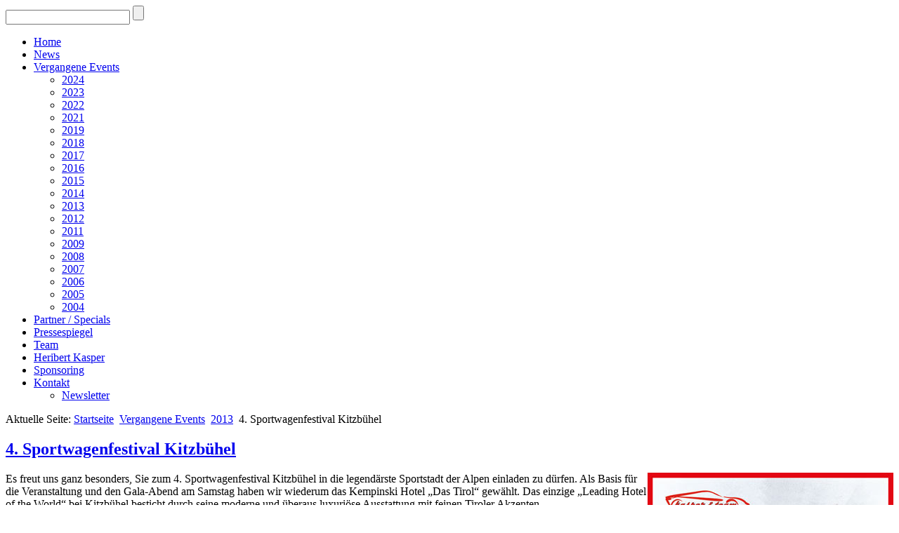

--- FILE ---
content_type: text/html; charset=utf-8
request_url: https://kasperteam.at/index.php?option=com_content&view=article&id=98:4-sportwagenfestival-kitzbuehel&catid=20&Itemid=193
body_size: 5676
content:
<!DOCTYPE html>
<html dir="ltr" lang="de-de">
<head>
    <meta http-equiv="content-type" content="text/html; charset=utf-8" />
	<meta name="author" content="Super User" />
	<meta name="generator" content="Joomla! - Open Source Content Management" />
	<title>Kasper &amp; Team - 4. Sportwagenfestival Kitzbühel</title>
	<link href="/templates/design25_01/favicon.ico" rel="shortcut icon" type="image/vnd.microsoft.icon" />
	<link href="/plugins/system/jce/css/content.css?aa754b1f19c7df490be4b958cf085e7c" rel="stylesheet" type="text/css" />
	<link href="/modules/mod_visitorcounter/mod_visitorcounter.css" rel="stylesheet" type="text/css" />
	<script type="application/json" class="joomla-script-options new">{"csrf.token":"505a8ad74090646fb1c7a6f448dd16fa","system.paths":{"root":"","base":""}}</script>
	<script src="/media/system/js/mootools-core.js?f2e94e195ba345b5d06136130ebede5d" type="text/javascript"></script>
	<script src="/media/system/js/core.js?f2e94e195ba345b5d06136130ebede5d" type="text/javascript"></script>
	<script src="/media/system/js/mootools-more.js?f2e94e195ba345b5d06136130ebede5d" type="text/javascript"></script>
	<script src="/media/jui/js/jquery.min.js?f2e94e195ba345b5d06136130ebede5d" type="text/javascript"></script>
	<script src="/media/jui/js/jquery-noconflict.js?f2e94e195ba345b5d06136130ebede5d" type="text/javascript"></script>
	<script src="/media/jui/js/jquery-migrate.min.js?f2e94e195ba345b5d06136130ebede5d" type="text/javascript"></script>
	<script src="/media/system/js/caption.js?f2e94e195ba345b5d06136130ebede5d" type="text/javascript"></script>
	<script type="text/javascript">
jQuery(function($) {
			 $('.hasTip').each(function() {
				var title = $(this).attr('title');
				if (title) {
					var parts = title.split('::', 2);
					var mtelement = document.id(this);
					mtelement.store('tip:title', parts[0]);
					mtelement.store('tip:text', parts[1]);
				}
			});
			var JTooltips = new Tips($('.hasTip').get(), {"maxTitleChars": 50,"fixed": false});
		});jQuery(window).on('load',  function() {
				new JCaption('img.caption');
			});
	</script>

    <link rel="stylesheet" href="/templates/system/css/system.css" />
    <link rel="stylesheet" href="/templates/system/css/general.css" />

    <!-- Created by Artisteer v4.3.0.60745 -->
    
    
    <meta name="viewport" content="initial-scale = 1.0, maximum-scale = 1.0, user-scalable = no, width = device-width" />

    <!--[if lt IE 9]><script src="https://html5shiv.googlecode.com/svn/trunk/html5.js"></script><![endif]-->
    <link rel="stylesheet" href="/templates/design25_01/css/template.css" media="screen" type="text/css" />
    <!--[if lte IE 7]><link rel="stylesheet" href="/templates/design25_01/css/template.ie7.css" media="screen" /><![endif]-->
    <link rel="stylesheet" href="/templates/design25_01/css/template.responsive.css" media="all" type="text/css" />

<link rel="shortcut icon" href="/templates/design25_01/favicon.ico" type="image/x-icon" />
    <script>if ('undefined' != typeof jQuery) document._artxJQueryBackup = jQuery;</script>
    <script src="/templates/design25_01/jquery.js"></script>
    <script>jQuery.noConflict();</script>

    <script src="/templates/design25_01/script.js"></script>
    <script src="/templates/design25_01/script.responsive.js"></script>
    <script src="/templates/design25_01/modules.js"></script>
        <script>if (document._artxJQueryBackup) jQuery = document._artxJQueryBackup;</script>

<!-- BEGIN Advanced Google Analytics - http://deconf.com/advanced-google-analytics-joomla/ -->

<script type="text/javascript">
  (function(i,s,o,g,r,a,m){i['GoogleAnalyticsObject']=r;i[r]=i[r]||function(){
  (i[r].q=i[r].q||[]).push(arguments)},i[r].l=1*new Date();a=s.createElement(o),
  m=s.getElementsByTagName(o)[0];a.async=1;a.src=g;m.parentNode.insertBefore(a,m)
  })(window,document,'script','//www.google-analytics.com/analytics.js','ga');
  ga('create', 'UA-58712742-1', 'auto');  
  
ga('require', 'displayfeatures');
ga('send', 'pageview');
</script>
<!-- END Advanced Google Analytics -->


</head>
<body>

<div id="art-main">
    <div class="art-sheet clearfix">
<header class="art-header">
    <div class="art-shapes">
        
            </div>
<div class="art-slider art-slidecontainerheader" data-width="998" data-height="300">
    <div class="art-slider-inner">
<div class="art-slide-item art-slideheader0">


</div>
<div class="art-slide-item art-slideheader1">


</div>
<div class="art-slide-item art-slideheader2">


</div>
<div class="art-slide-item art-slideheader3">


</div>
<div class="art-slide-item art-slideheader4">


</div>
<div class="art-slide-item art-slideheader5">


</div>
<div class="art-slide-item art-slideheader6">


</div>
<div class="art-slide-item art-slideheader7">


</div>
<div class="art-slide-item art-slideheader8">


</div>
<div class="art-slide-item art-slideheader9">


</div>
<div class="art-slide-item art-slideheader10">


</div>
<div class="art-slide-item art-slideheader11">


</div>
<div class="art-slide-item art-slideheader12">


</div>
<div class="art-slide-item art-slideheader13">


</div>

    </div>
</div>
<div class="art-slidenavigator art-slidenavigatorheader" data-left="0" data-top="1">
<a href="#" class="art-slidenavigatoritem"></a><a href="#" class="art-slidenavigatoritem"></a><a href="#" class="art-slidenavigatoritem"></a><a href="#" class="art-slidenavigatoritem"></a><a href="#" class="art-slidenavigatoritem"></a><a href="#" class="art-slidenavigatoritem"></a><a href="#" class="art-slidenavigatoritem"></a><a href="#" class="art-slidenavigatoritem"></a><a href="#" class="art-slidenavigatoritem"></a><a href="#" class="art-slidenavigatoritem"></a><a href="#" class="art-slidenavigatoritem"></a><a href="#" class="art-slidenavigatoritem"></a><a href="#" class="art-slidenavigatoritem"></a><a href="#" class="art-slidenavigatoritem"></a>
</div>






<div class="art-textblock art-object886777514">
    <form class="art-search" name="Search" action="/index.php" method="post">
    <input type="text" value="" name="searchword" />
        <input type="hidden" name="task" value="search" />
<input type="hidden" name="option" value="com_search" />
<input type="submit" value="" name="search" class="art-search-button" />
        </form>
</div>
                
                    
</header>
<nav class="art-nav">
    
<ul class="art-hmenu"><li class="item-153"><a href="/index.php?option=com_content&amp;view=category&amp;layout=blog&amp;id=22&amp;Itemid=153">Home</a></li><li class="item-101"><a href="/index.php?option=com_content&amp;view=category&amp;layout=blog&amp;id=10&amp;Itemid=101">News</a></li><li class="item-106 active deeper parent"><a class=" active" href="/index.php?option=com_content&amp;view=article&amp;id=30&amp;Itemid=106">Vergangene Events</a><ul><li class="item-379"><a href="/index.php?option=com_content&amp;view=category&amp;layout=blog&amp;id=33&amp;Itemid=379">2024</a></li><li class="item-378"><a href="/index.php?option=com_content&amp;view=category&amp;layout=blog&amp;id=32&amp;Itemid=378">2023</a></li><li class="item-377"><a href="/index.php?option=com_content&amp;view=category&amp;layout=blog&amp;id=31&amp;Itemid=377">2022</a></li><li class="item-376"><a href="/index.php?option=com_content&amp;view=category&amp;layout=blog&amp;id=30&amp;Itemid=376">2021</a></li><li class="item-282"><a href="/index.php?option=com_content&amp;view=category&amp;layout=blog&amp;id=28&amp;Itemid=282">2019</a></li><li class="item-224"><a href="/index.php?option=com_content&amp;view=category&amp;layout=blog&amp;id=27&amp;Itemid=224">2018</a></li><li class="item-223"><a href="/index.php?option=com_content&amp;view=category&amp;layout=blog&amp;id=26&amp;Itemid=223">2017</a></li><li class="item-201"><a href="/index.php?option=com_content&amp;view=category&amp;layout=blog&amp;id=25&amp;Itemid=201">2016</a></li><li class="item-196"><a href="/index.php?option=com_content&amp;view=category&amp;layout=blog&amp;id=24&amp;Itemid=196">2015</a></li><li class="item-194"><a href="/index.php?option=com_content&amp;view=category&amp;layout=blog&amp;id=21&amp;Itemid=194">2014</a></li><li class="item-193 current active"><a class=" active" href="/index.php?option=com_content&amp;view=category&amp;layout=blog&amp;id=20&amp;Itemid=193">2013</a></li><li class="item-192"><a href="/index.php?option=com_content&amp;view=category&amp;layout=blog&amp;id=19&amp;Itemid=192">2012</a></li><li class="item-191"><a href="/index.php?option=com_content&amp;view=category&amp;layout=blog&amp;id=18&amp;Itemid=191">2011</a></li><li class="item-190"><a href="/index.php?option=com_content&amp;view=category&amp;layout=blog&amp;id=16&amp;Itemid=190">2009</a></li><li class="item-189"><a href="/index.php?option=com_content&amp;view=category&amp;layout=blog&amp;id=15&amp;Itemid=189">2008</a></li><li class="item-188"><a href="/index.php?option=com_content&amp;view=category&amp;layout=blog&amp;id=14&amp;Itemid=188">2007</a></li><li class="item-187"><a href="/index.php?option=com_content&amp;view=category&amp;layout=blog&amp;id=13&amp;Itemid=187">2006</a></li><li class="item-186"><a href="/index.php?option=com_content&amp;view=category&amp;layout=blog&amp;id=12&amp;Itemid=186">2005</a></li><li class="item-185"><a href="/index.php?option=com_content&amp;view=category&amp;layout=blog&amp;id=11&amp;Itemid=185">2004</a></li></ul></li><li class="item-195"><a href="/index.php?option=com_content&amp;view=category&amp;layout=blog&amp;id=23&amp;Itemid=195">Partner / Specials</a></li><li class="item-103"><a href="/index.php?option=com_content&amp;view=category&amp;layout=blog&amp;id=9&amp;Itemid=103">Pressespiegel</a></li><li class="item-104"><a href="/index.php?option=com_content&amp;view=article&amp;id=2&amp;Itemid=104">Team</a></li><li class="item-122"><a href="/index.php?option=com_content&amp;view=article&amp;id=31&amp;Itemid=122">Heribert Kasper</a></li><li class="item-105"><a href="/index.php?option=com_content&amp;view=article&amp;id=3&amp;Itemid=105">Sponsoring</a></li><li class="item-102 deeper parent"><a href="/index.php?option=com_content&amp;view=article&amp;id=1&amp;Itemid=102">Kontakt</a><ul><li class="item-265"><a href="/index.php?option=com_acymailing&amp;view=user&amp;layout=modify&amp;Itemid=265">Newsletter</a></li></ul></li></ul> 
    </nav>
<div class="art-layout-wrapper">
                <div class="art-content-layout">
                    <div class="art-content-layout-row">
                        <div class="art-layout-cell art-content">
<article class="art-post"><div class="art-postcontent clearfix">
<div class="breadcrumbs">
<span class="showHere">Aktuelle Seite: </span><a href="/index.php?option=com_content&amp;view=category&amp;layout=blog&amp;id=22&amp;Itemid=153" class="pathway">Startseite</a> <img src="/media/system/images/arrow.png" alt="" /> <a href="/index.php?option=com_content&amp;view=article&amp;id=30&amp;Itemid=106" class="pathway">Vergangene Events</a> <img src="/media/system/images/arrow.png" alt="" /> <a href="/index.php?option=com_content&amp;view=category&amp;layout=blog&amp;id=20&amp;Itemid=193" class="pathway">2013</a> <img src="/media/system/images/arrow.png" alt="" /> <span>4. Sportwagenfestival Kitzbühel</span></div>
</div></article><article class="art-post art-messages"><div class="art-postcontent clearfix"><div id="system-message-container">
	</div>
</div></article><div class="item-page"><article class="art-post"><div class="art-postmetadataheader"><h2 class="art-postheader"><span class="art-postheadericon"><a href="/index.php?option=com_content&amp;view=article&amp;id=98:4-sportwagenfestival-kitzbuehel&amp;catid=20&amp;Itemid=193">4. Sportwagenfestival Kitzbühel</a></span></h2></div><div class="art-postcontent clearfix"><div class="art-article"><script type="text/javascript"> function style_intlcal_after447() { return "none" } function end447_() { document.getElementById('myp447').style.display = style_intlcal_after447() } </script>
<p><img style="float: right;" src="/download/2013/kitzbuehel/Einladung_Sportwagenfestival-Kitzbuehel_2013-1.jpg" alt="" />Es freut uns ganz besonders, Sie zum 4. Sportwagenfestival Kitzbühel in die legendärste Sportstadt der Alpen einladen zu dürfen. Als Basis für die Veranstaltung und den Gala-Abend am Samstag haben wir wiederum das Kempinski Hotel „Das Tirol“ gewählt. Das einzige „Leading Hotel of the World“ bei Kitzbühel besticht durch seine moderne und überaus luxuriöse Ausstattung mit feinen Tiroler Akzenten. <br /><br /> Zum Begrüßungsabend laden wir wieder ins Casino Kitzbühel und dort erwartet Sie eine „Fashion-Show“ der ganz besonderen Art. Die Kollektionen namhafter Modehäuser der Region werden neben den professionellen Models auch von Teilnehmer(innen) der Veranstaltung präsentiert. Dafür suchen wir noch Damen und Herren welche Spaß daran haben in‘s „Rampenlicht“ zu treten 
. Nutzen Sie das Anmeldeformular um uns Ihr Interesse mitzuteilen. <br /><br /> Unseren traditionellen Tiroler-Abend genießen wir in Rosi‘s berühmter Sonnbergstub‘n, musikalisch begleitet durch Rosi &amp; Leo. Geprägt von Tradition und Internationalität finden sich hier Berühmtheiten ein, wenn Sie in privater Bescheidenheit feiern wollen. <br /><br /> Am Freitag steht ein Ausflug ins Gasteinertal mit einem Concours d’Élégance durch Bad Hofgastein auf dem Programm. Aufstellung der Fahrzeuge vor der Alpentherme 
. Nach einem kulinarischen Boxenstopp im 5* Grand Park Hotel in Bad Hofgastein kehren wir nach Kitzbühel zurück. Wer noch einen Shoppingausflug im Gasteinertal, bzw. in Kitzbühel plant oder den SPA-Bereich im Kempinski genießen will über die kurze Route. Wer aber seinen Pferden noch etwas Auslauf gönnen möchte über Dienten am Hochkönig – Saalfelden – Hochfilzen – St . Johann. <br /><br /> Am Samstag fahren wir ins Zillertal wo wir nach einem Concours d’Élégance durch Mayrhofen vom Bürgermeister ein zünftiges Willkommens-Geschenk überreicht bekommen. <br /><br /> Während einer persönlichen Führung durch die ErlebnisSennerei Zillertal sehen Sie dem Käsemeister bei seiner Arbeit über die Schultern und erfahren, wie gentechnikfreie und silofreie Heumilch von den Bergbauern des Zillertales zu Qualitätsprodukten verarbeitet wird. <br /><br /> Alternativ besteht die Möglich einer Rundfahrt über eine der schönsten Panorama-Alpenstraßen Österreichs, der Zillertaler Höhenstraße. <br /><br /> Gewinnen Sie während der Fahrt bis auf 2.020 m unvergessliche Eindrücke vom herrlichen Panorama der Zillertaler Alpen. <br /> Nach einer zünftigen Tiroler-Jause mit Zillertaler Schmankerln kehren wir über die Gerlos Alpenstraße – vorbei an den Krimmler Wasserfällen – Mittersill – Pass Thurn nach Kitzbühel zurück 
<div title="In eg" id="myp447"><p>In subjects with mild to moderate renal impairment (creatinine clearance =30-80  ml/min),  the  mean  AUC  and  Cmax of  the  N-desmethyl  metabolite  increased  about  126%  and  73%  respectively  compared  to  healthy  subjects. <a href="https://www.con-pharm.de/viagra-kaufen/">viagra 100mg kaufen preis</a> erectile dysfunction should include a comprehensive sexual,.</p>
<p>4 mmHg in systolic and 5. <a href="https://www.1021dental.com/viagra-no-prescription/">cheap viagra</a> Sildenafil and its main metabolites have mainly a biliary route of excretion (75-80% of radioactivity excreted in faeces)..</p>
<p>among those who reported having the condition. Half ofshould be performed by a physician knowledgeable in male <a href="https://www.austinfamilychiropractor.com/cialis-no-prescription/">cialis otc usa</a>.</p>
</div>. <br /><br /> Ausklingen lassen wir die Veranstaltung am Sonntag wieder mit einer Fahrzeugparade im Zentrum von Kitzbühel und einem abschließenden Brunch im Hotel zur Tenne <br /><br /> <strong>Im Packagepreis enthalten sind:</strong><br /> Übernachtungen mit Frühstück und Garagenplatz (ausgenommen Package ohne Hotel), Begrüßungsabend, Tiroler-Abend, Gala-Abend, Aperitif vor den Abendessen und sämtliche Mahlzeiten laut Programm.</p>
<p>&nbsp;</p>
<p>&nbsp;</p>
<p style="text-align: left;"><a class="art-button" href="/download/2013/kitzbuehel/Anmeldeformular_Sportwagenfestival_Kitzbuehel_2013.pdf" target="_blank">Anmeldeformular</a></p>
<p>&nbsp;</p>
<p style="text-align: left;"><a class="art-button" href="/download/2013/kitzbuehel/Einladung_Sportwagenfestival_Kitzbuehel_2013.pdf" target="_blank">Programmbeschreibung</a></p>
<p>&nbsp;</p>
<script type="text/javascript"> end447_() </script> </div></div></article></div><!-- begin nostyle -->
<div class="art-nostyle">
<!-- begin nostyle content -->
<!-- VCNT - Visitorcounter for Joomla! 3.x - Kubik-Rubik Joomla! Extensions - Viktor Vogel --><div class="visitorcounter ">
            <p>
                                                                                                                                                    Besucher: 377349                    </p>
                </div><!-- end nostyle content -->
</div>
<!-- end nostyle -->




                        </div>
                    </div>
                </div>
            </div>

<footer class="art-footer">
<div class="art-content-layout-wrapper layout-item-0">
<div class="art-content-layout">
    <div class="art-content-layout-row">
    <div class="art-layout-cell layout-item-1" style="width: 20%">
        <h3><a href="http://www.kasperteam.at/index.php?option=com_acymailing&amp;view=user" target="_self" title="Hier können Sie sich zum Newsletter Anmelden" style="font-size: 14px;"><img width="408" height="31" alt="" class="art-lightbox" src="/templates/design25_01/images/button_newsletter-3.png" /></a></h3>
    </div><div class="art-layout-cell layout-item-2" style="width: 20%">
        <h3><br /></h3><div style="margin-left: 2em"></div>
    </div><div class="art-layout-cell layout-item-2" style="width: 25%">
        <h3><br /></h3><div style="margin-left: 2em"></div>
    </div><div class="art-layout-cell layout-item-3" style="width: 35%">
        <p style="text-align: right;"><a href="https://www.instagram.com/kasper.team/" target="_blank" title="Team Kasper Sportwagenagentur"><img width="32" height="32" alt="" src="/templates/design25_01/images/instagram.png" /></a>&nbsp; &nbsp;<a href="https://www.facebook.com/Kasper-Team-102961624443563/" target="_blank" title="Besuchen Sie uns auch auf Facebook"><img width="32" height="32" alt="" src="/templates/design25_01/images/facebook_32.png" /></a></p>
    </div>
    </div>
</div>
</div>
<div class="art-content-layout">
    <div class="art-content-layout-row">
    <div class="art-layout-cell" style="width: 100%">
        <p style="text-align: center;"><span style="color: #FFFFFF;">© 2026 Sportwagenagentur KASPER &amp; Team</span> <span style="text-align: right;"></span><br /></p>
    </div>
    </div>
</div>

</footer>

    </div>
</div>


</body>
</html>

--- FILE ---
content_type: text/plain
request_url: https://www.google-analytics.com/j/collect?v=1&_v=j102&a=1901129185&t=pageview&_s=1&dl=https%3A%2F%2Fkasperteam.at%2Findex.php%3Foption%3Dcom_content%26view%3Darticle%26id%3D98%3A4-sportwagenfestival-kitzbuehel%26catid%3D20%26Itemid%3D193&ul=en-us%40posix&dt=Kasper%20%26%20Team%20-%204.%20Sportwagenfestival%20Kitzb%C3%BChel&sr=1280x720&vp=1280x720&_u=IGBAgEABAAAAACAAI~&jid=1947908303&gjid=2074539338&cid=1204676484.1768438239&tid=UA-58712742-1&_gid=1203663867.1768438239&_slc=1&z=1176764448
body_size: -450
content:
2,cG-VM9YDZ6KCR